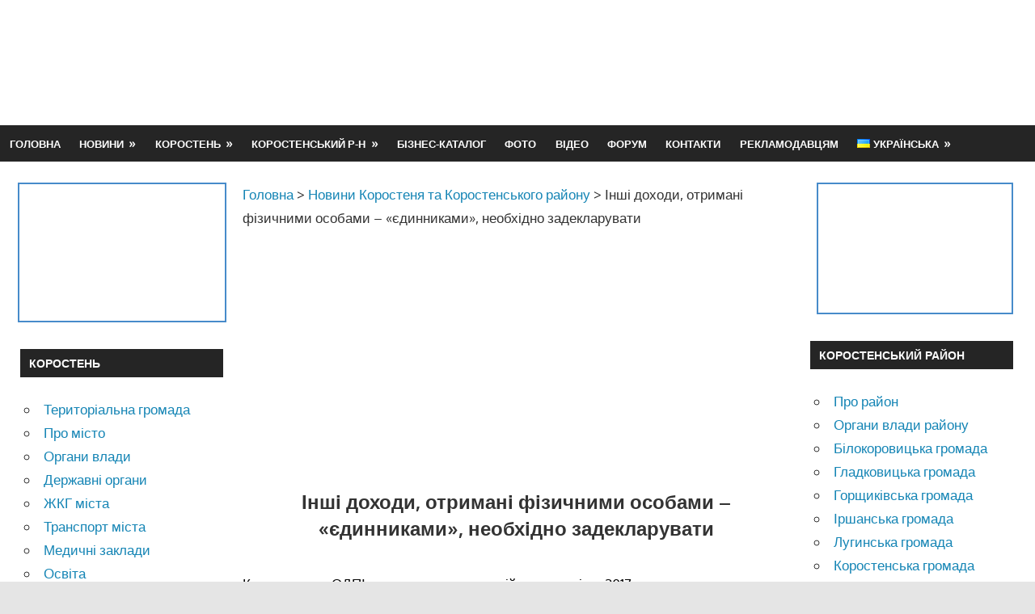

--- FILE ---
content_type: text/html; charset=UTF-8
request_url: https://www.korosten-info.com/novosti-korosten/inshi-doxodi-otrimani-fizichnimi-osobami-yedinnikami-neobxidno-zadeklaruvati
body_size: 12794
content:
<!DOCTYPE html><html lang="uk"><head><meta charset="UTF-8"><meta name="viewport" content="width=device-width, initial-scale=1"><meta name='robots' content='index, follow, max-image-preview:large, max-snippet:-1, max-video-preview:-1' /> <!-- This site is optimized with the Yoast SEO plugin v17.3 - https://yoast.com/wordpress/plugins/seo/ --><link media="all" href="https://www.korosten-info.com/wp-content/cache/autoptimize/css/autoptimize_ae3b22ae47999105a1710c32a8fc6008.css" rel="stylesheet" /><title>Інші доходи, отримані фізичними особами – «єдинниками», необхідно задекларувати | Коростень-Інфо</title><meta name="description" content="Інші доходи, отримані фізичними особами – «єдинниками», необхідно задекларувати | Новини Коростеня та Коростенського району | Корисна довідкова інформація" /><link rel="canonical" href="https://www.korosten-info.com/novosti-korosten/inshi-doxodi-otrimani-fizichnimi-osobami-yedinnikami-neobxidno-zadeklaruvati" /><meta property="og:locale" content="uk_UA" /><meta property="og:type" content="article" /><meta property="og:title" content="Інші доходи, отримані фізичними особами – «єдинниками», необхідно задекларувати | Коростень-Інфо" /><meta property="og:description" content="Інші доходи, отримані фізичними особами – «єдинниками», необхідно задекларувати | Новини Коростеня та Коростенського району | Корисна довідкова інформація" /><meta property="og:url" content="https://www.korosten-info.com/novosti-korosten/inshi-doxodi-otrimani-fizichnimi-osobami-yedinnikami-neobxidno-zadeklaruvati" /><meta property="article:publisher" content="https://www.facebook.com/korosteninfo" /><meta property="article:published_time" content="2017-03-12T08:10:07+00:00" /><meta property="og:image" content="https://www.korosten-info.com/wp-content/uploads/2017/03/1014762721.jpg" /><meta property="og:image:width" content="448" /><meta property="og:image:height" content="254" /> <script type="application/ld+json" class="yoast-schema-graph">{"@context":"https://schema.org","@graph":[{"@type":"Organization","@id":"https://www.korosten-info.com/#organization","name":"\u041a\u043e\u0440\u043e\u0441\u0442\u0435\u043d\u044c-\u0406\u043d\u0444\u043e","url":"https://www.korosten-info.com/","sameAs":["https://www.facebook.com/korosteninfo","https://www.instagram.com/korosteninfo"],"logo":{"@type":"ImageObject","@id":"https://www.korosten-info.com/#logo","inLanguage":"uk","url":"https://www.korosten-info.com/wp-content/uploads/2022/05/cropped-logo-1.png","contentUrl":"https://www.korosten-info.com/wp-content/uploads/2022/05/cropped-logo-1.png","width":273,"height":84,"caption":"\u041a\u043e\u0440\u043e\u0441\u0442\u0435\u043d\u044c-\u0406\u043d\u0444\u043e"},"image":{"@id":"https://www.korosten-info.com/#logo"}},{"@type":"WebSite","@id":"https://www.korosten-info.com/#website","url":"https://www.korosten-info.com/","name":"","description":"","publisher":{"@id":"https://www.korosten-info.com/#organization"},"potentialAction":[{"@type":"SearchAction","target":{"@type":"EntryPoint","urlTemplate":"https://www.korosten-info.com/?s={search_term_string}"},"query-input":"required name=search_term_string"}],"inLanguage":"uk"},{"@type":"ImageObject","@id":"https://www.korosten-info.com/novosti-korosten/inshi-doxodi-otrimani-fizichnimi-osobami-yedinnikami-neobxidno-zadeklaruvati#primaryimage","inLanguage":"uk","url":"https://www.korosten-info.com/wp-content/uploads/2017/03/1014762721.jpg","contentUrl":"https://www.korosten-info.com/wp-content/uploads/2017/03/1014762721.jpg","width":448,"height":254},{"@type":"WebPage","@id":"https://www.korosten-info.com/novosti-korosten/inshi-doxodi-otrimani-fizichnimi-osobami-yedinnikami-neobxidno-zadeklaruvati#webpage","url":"https://www.korosten-info.com/novosti-korosten/inshi-doxodi-otrimani-fizichnimi-osobami-yedinnikami-neobxidno-zadeklaruvati","name":"\u0406\u043d\u0448\u0456 \u0434\u043e\u0445\u043e\u0434\u0438, \u043e\u0442\u0440\u0438\u043c\u0430\u043d\u0456 \u0444\u0456\u0437\u0438\u0447\u043d\u0438\u043c\u0438 \u043e\u0441\u043e\u0431\u0430\u043c\u0438 \u2013 \u00ab\u0454\u0434\u0438\u043d\u043d\u0438\u043a\u0430\u043c\u0438\u00bb, \u043d\u0435\u043e\u0431\u0445\u0456\u0434\u043d\u043e \u0437\u0430\u0434\u0435\u043a\u043b\u0430\u0440\u0443\u0432\u0430\u0442\u0438 | \u041a\u043e\u0440\u043e\u0441\u0442\u0435\u043d\u044c-\u0406\u043d\u0444\u043e","isPartOf":{"@id":"https://www.korosten-info.com/#website"},"primaryImageOfPage":{"@id":"https://www.korosten-info.com/novosti-korosten/inshi-doxodi-otrimani-fizichnimi-osobami-yedinnikami-neobxidno-zadeklaruvati#primaryimage"},"datePublished":"2017-03-12T08:10:07+00:00","dateModified":"2017-03-12T08:10:07+00:00","description":"\u0406\u043d\u0448\u0456 \u0434\u043e\u0445\u043e\u0434\u0438, \u043e\u0442\u0440\u0438\u043c\u0430\u043d\u0456 \u0444\u0456\u0437\u0438\u0447\u043d\u0438\u043c\u0438 \u043e\u0441\u043e\u0431\u0430\u043c\u0438 \u2013 \u00ab\u0454\u0434\u0438\u043d\u043d\u0438\u043a\u0430\u043c\u0438\u00bb, \u043d\u0435\u043e\u0431\u0445\u0456\u0434\u043d\u043e \u0437\u0430\u0434\u0435\u043a\u043b\u0430\u0440\u0443\u0432\u0430\u0442\u0438 | \u041d\u043e\u0432\u0438\u043d\u0438 \u041a\u043e\u0440\u043e\u0441\u0442\u0435\u043d\u044f \u0442\u0430 \u041a\u043e\u0440\u043e\u0441\u0442\u0435\u043d\u0441\u044c\u043a\u043e\u0433\u043e \u0440\u0430\u0439\u043e\u043d\u0443 | \u041a\u043e\u0440\u0438\u0441\u043d\u0430 \u0434\u043e\u0432\u0456\u0434\u043a\u043e\u0432\u0430 \u0456\u043d\u0444\u043e\u0440\u043c\u0430\u0446\u0456\u044f","breadcrumb":{"@id":"https://www.korosten-info.com/novosti-korosten/inshi-doxodi-otrimani-fizichnimi-osobami-yedinnikami-neobxidno-zadeklaruvati#breadcrumb"},"inLanguage":"uk","potentialAction":[{"@type":"ReadAction","target":["https://www.korosten-info.com/novosti-korosten/inshi-doxodi-otrimani-fizichnimi-osobami-yedinnikami-neobxidno-zadeklaruvati"]}]},{"@type":"BreadcrumbList","@id":"https://www.korosten-info.com/novosti-korosten/inshi-doxodi-otrimani-fizichnimi-osobami-yedinnikami-neobxidno-zadeklaruvati#breadcrumb","itemListElement":[{"@type":"ListItem","position":1,"name":"Home","item":"https://www.korosten-info.com/"},{"@type":"ListItem","position":2,"name":"\u041d\u043e\u0432\u0438\u043d\u0438 \u041a\u043e\u0440\u043e\u0441\u0442\u0435\u043d\u044f \u0442\u0430 \u041a\u043e\u0440\u043e\u0441\u0442\u0435\u043d\u0441\u044c\u043a\u043e\u0433\u043e \u0440\u0430\u0439\u043e\u043d\u0443","item":"https://www.korosten-info.com/novosti-korosten"},{"@type":"ListItem","position":3,"name":"\u0406\u043d\u0448\u0456 \u0434\u043e\u0445\u043e\u0434\u0438, \u043e\u0442\u0440\u0438\u043c\u0430\u043d\u0456 \u0444\u0456\u0437\u0438\u0447\u043d\u0438\u043c\u0438 \u043e\u0441\u043e\u0431\u0430\u043c\u0438 \u2013 \u00ab\u0454\u0434\u0438\u043d\u043d\u0438\u043a\u0430\u043c\u0438\u00bb, \u043d\u0435\u043e\u0431\u0445\u0456\u0434\u043d\u043e \u0437\u0430\u0434\u0435\u043a\u043b\u0430\u0440\u0443\u0432\u0430\u0442\u0438"}]},{"@type":"Article","@id":"https://www.korosten-info.com/novosti-korosten/inshi-doxodi-otrimani-fizichnimi-osobami-yedinnikami-neobxidno-zadeklaruvati#article","isPartOf":{"@id":"https://www.korosten-info.com/novosti-korosten/inshi-doxodi-otrimani-fizichnimi-osobami-yedinnikami-neobxidno-zadeklaruvati#webpage"},"author":{"@id":"https://www.korosten-info.com/#/schema/person/59a69e81e0a42dcf97f9dd45deb6a643"},"headline":"\u0406\u043d\u0448\u0456 \u0434\u043e\u0445\u043e\u0434\u0438, \u043e\u0442\u0440\u0438\u043c\u0430\u043d\u0456 \u0444\u0456\u0437\u0438\u0447\u043d\u0438\u043c\u0438 \u043e\u0441\u043e\u0431\u0430\u043c\u0438 \u2013 \u00ab\u0454\u0434\u0438\u043d\u043d\u0438\u043a\u0430\u043c\u0438\u00bb, \u043d\u0435\u043e\u0431\u0445\u0456\u0434\u043d\u043e \u0437\u0430\u0434\u0435\u043a\u043b\u0430\u0440\u0443\u0432\u0430\u0442\u0438","datePublished":"2017-03-12T08:10:07+00:00","dateModified":"2017-03-12T08:10:07+00:00","mainEntityOfPage":{"@id":"https://www.korosten-info.com/novosti-korosten/inshi-doxodi-otrimani-fizichnimi-osobami-yedinnikami-neobxidno-zadeklaruvati#webpage"},"wordCount":0,"commentCount":0,"publisher":{"@id":"https://www.korosten-info.com/#organization"},"image":{"@id":"https://www.korosten-info.com/novosti-korosten/inshi-doxodi-otrimani-fizichnimi-osobami-yedinnikami-neobxidno-zadeklaruvati#primaryimage"},"thumbnailUrl":"https://www.korosten-info.com/wp-content/uploads/2017/03/1014762721.jpg","articleSection":["\u041d\u043e\u0432\u0438\u043d\u0438 \u041a\u043e\u0440\u043e\u0441\u0442\u0435\u043d\u044f \u0442\u0430 \u041a\u043e\u0440\u043e\u0441\u0442\u0435\u043d\u0441\u044c\u043a\u043e\u0433\u043e \u0440\u0430\u0439\u043e\u043d\u0443"],"inLanguage":"uk","potentialAction":[{"@type":"CommentAction","name":"Comment","target":["https://www.korosten-info.com/novosti-korosten/inshi-doxodi-otrimani-fizichnimi-osobami-yedinnikami-neobxidno-zadeklaruvati#respond"]}]},{"@type":"Person","@id":"https://www.korosten-info.com/#/schema/person/59a69e81e0a42dcf97f9dd45deb6a643","name":"\u041d\u0430\u0442\u0430\u043b\u044c\u044f \u041a\u043e\u043b\u0435\u043d\u043e\u0432\u0430","sameAs":["https://korosten-info.com"]}]}</script> <!-- / Yoast SEO plugin. --> <script type='text/javascript' id='iw-no-right-click-js-extra'>/* <![CDATA[ */
var IwNRCargs = {"rightclick":"Y","draganddrop":"Y"};
/* ]]> */</script> <script type='text/javascript' id='to-top-js-extra'>/* <![CDATA[ */
var to_top_options = {"scroll_offset":"500","icon_opacity":"50","style":"genericon-icon","icon_type":"dashicons-arrow-up-alt","icon_color":"#ffffff","icon_bg_color":"#156fbf","icon_size":"32","border_radius":"5","image":"http:\/\/www.korosten-info.com\/wp-content\/plugins\/to-top\/admin\/images\/default.png","image_width":"65","image_alt":"","location":"bottom-right","margin_x":"10","margin_y":"60","show_on_admin":"0","enable_autohide":"0","autohide_time":"2","enable_hide_small_device":"0","small_device_max_width":"640","reset":"0"};
/* ]]> */</script> <!--[if lt IE 9]> <script type='text/javascript' src='https://www.korosten-info.com/wp-content/themes/gambit/assets/js/html5shiv.min.js' id='html5shiv-js'></script> <![endif]--><link rel='icon' href='/wp-content/uploads/2021/05/увеличенный-центр-фавикон-150x150.png' sizes='32x32' /><link rel='icon' href='/wp-content/uploads/2021/05/увеличенный-центр-фавикон.png' sizes='192x192' /><link rel='apple-touch-icon' href='/wp-content/uploads/2021/05/увеличенный-центр-фавикон.png' /><meta name="msapplication-TileImage" content="https://www.korosten-info.com/wp-content/uploads/2021/05/увеличенный-центр-фавикон.png" /> <!-- To Top Custom CSS --> <!-- Google Tag Manager --> <script>(function(w,d,s,l,i){w[l]=w[l]||[];w[l].push({'gtm.start':
new Date().getTime(),event:'gtm.js'});var f=d.getElementsByTagName(s)[0],
j=d.createElement(s),dl=l!='dataLayer'?'&l='+l:'';j.async=true;j.src=
'https://www.googletagmanager.com/gtm.js?id='+i+dl;f.parentNode.insertBefore(j,f);
})(window,document,'script','dataLayer','GTM-57S748C');</script> <!-- End Google Tag Manager --></head><body class="post-template-default single single-post postid-3472 single-format-standard wp-custom-logo wp-embed-responsive content-center date-hidden author-hidden categories-hidden"> <!-- Google Tag Manager (noscript) --> <noscript><iframe src="https://www.googletagmanager.com/ns.html?id=GTM-57S748C"
height="0" width="0" style="display:none;visibility:hidden"></iframe></noscript> <!-- End Google Tag Manager (noscript) --><div id="page" class="hfeed site"> <a class='skip-link screen-reader-text' href='#content'>Skip to content</a><header id="masthead" class="site-header clearfix" role="banner"><div class="header-main container clearfix"><div id="logo" class="site-branding clearfix"> <a href='/' class='custom-logo-link' rel='home'><noscript><img width="273" height="84" src="https://www.korosten-info.com/wp-content/uploads/2021/05/cropped-logo-1.png" class="custom-logo" alt="" /></noscript><img width="273" height="84" src='data:image/svg+xml,%3Csvg%20xmlns=%22http://www.w3.org/2000/svg%22%20viewBox=%220%200%20273%2084%22%3E%3C/svg%3E' data-src="https://www.korosten-info.com/wp-content/uploads/2021/05/cropped-logo-1.png" class="lazyload custom-logo" alt="" /></a><p class="site-title"><a href='/' rel='home'></a></p></div><!-- .site-branding --><div class="header-widgets clearfix"><aside id="block-5" class="header-widget widget_block"><script async src="https://pagead2.googlesyndication.com/pagead/js/adsbygoogle.js?client=ca-pub-7550083203558193"
     crossorigin="anonymous"></script> <!-- К-инфо 728х90 --> <ins class="adsbygoogle"
 style="display:inline-block;width:728px;height:90px"
 data-ad-client="ca-pub-7550083203558193"
 data-ad-slot="1420490700"></ins> <script>(adsbygoogle = window.adsbygoogle || []).push({});</script></aside></div><!-- .header-widgets --></div><!-- .header-main --><div id="main-navigation-wrap" class="primary-navigation-wrap"> <button class="primary-menu-toggle menu-toggle" aria-controls="primary-menu" aria-expanded="false" > <svg class="icon icon-menu" aria-hidden="true" role="img"> <use xlink:href="https://www.korosten-info.com/wp-content/themes/gambit/assets/icons/genericons-neue.svg#menu"></use> </svg><svg class="icon icon-close" aria-hidden="true" role="img"> <use xlink:href="https://www.korosten-info.com/wp-content/themes/gambit/assets/icons/genericons-neue.svg#close"></use> </svg> <span class="menu-toggle-text">Меню</span> </button><div class="primary-navigation"><nav id="site-navigation" class="main-navigation" role="navigation"  aria-label="Primary Menu"><ul id="primary-menu" class="menu"><li id="menu-item-11827" class="menu-item menu-item-type-custom menu-item-object-custom menu-item-11827"><a href='/'>Головна</a></li><li id="menu-item-11828" class="menu-item menu-item-type-custom menu-item-object-custom menu-item-has-children menu-item-11828"><a rel='nofollow' href='#'>Новини</a><ul class="sub-menu"><li id="menu-item-11829" class="menu-item menu-item-type-taxonomy menu-item-object-category current-post-ancestor current-menu-parent current-custom-parent menu-item-11829"><a href='/novosti-korosten'>Новини Коростеня і району</a></li><li id="menu-item-11830" class="menu-item menu-item-type-taxonomy menu-item-object-category menu-item-11830"><a href='/novosti-oblasti-i-ukrainy'>Новини області і України</a></li></ul></li><li id="menu-item-11831" class="menu-item menu-item-type-custom menu-item-object-custom menu-item-has-children menu-item-11831"><a rel='nofollow' href='#'>Коростень</a><ul class="sub-menu"><li id="menu-item-15714" class="menu-item menu-item-type-custom menu-item-object-custom menu-item-15714"><a href='/korostenska-miska-teritorialna-gromada'>Коростенська громада</a></li><li id="menu-item-11832" class="menu-item menu-item-type-taxonomy menu-item-object-category menu-item-11832"><a rel='nofollow' href='/o-gorode-korosten'>Про місто</a></li><li id="menu-item-11833" class="menu-item menu-item-type-taxonomy menu-item-object-category menu-item-11833"><a rel='nofollow' href='/organy-vlasti-korosten'>Органи влади</a></li><li id="menu-item-11834" class="menu-item menu-item-type-taxonomy menu-item-object-category menu-item-11834"><a rel='nofollow' href='/gosudarstvennye-organy-korosten'>Державні органи</a></li><li id="menu-item-11835" class="menu-item menu-item-type-taxonomy menu-item-object-category menu-item-11835"><a rel='nofollow' href='/kommunalnoe-khozyajstvo-korosten'>Житлово-комунальне господарство</a></li><li id="menu-item-11836" class="menu-item menu-item-type-taxonomy menu-item-object-category menu-item-11836"><a rel='nofollow' href='/transport-korosten'>Транспорт міста</a></li><li id="menu-item-11837" class="menu-item menu-item-type-taxonomy menu-item-object-category menu-item-11837"><a rel='nofollow' href='/meditsina-korosten'>Медичні установи</a></li><li id="menu-item-11838" class="menu-item menu-item-type-taxonomy menu-item-object-category menu-item-11838"><a rel='nofollow' href='/obrazovanie'>Освіта</a></li><li id="menu-item-11839" class="menu-item menu-item-type-taxonomy menu-item-object-category menu-item-11839"><a rel='nofollow' href='/torgovlya-korosten'>Торгівля в місті</a></li><li id="menu-item-11840" class="menu-item menu-item-type-taxonomy menu-item-object-category menu-item-11840"><a rel='nofollow' href='/telefonnyj-spravochnik'>Телефонний довідник</a></li><li id="menu-item-11841" class="menu-item menu-item-type-post_type menu-item-object-page menu-item-11841"><a rel='nofollow' href='/pochtovye-otdeleniya'>Поштові відділення Укрпошти</a></li><li id="menu-item-11842" class="menu-item menu-item-type-post_type menu-item-object-page menu-item-11842"><a rel='nofollow' href='/karty-goroda'>Карта Коростеня</a></li><li id="menu-item-11843" class="menu-item menu-item-type-taxonomy menu-item-object-category menu-item-11843"><a rel='nofollow' href='/kultura-i-sport-korosten'>Культура і спорт</a></li><li id="menu-item-11844" class="menu-item menu-item-type-taxonomy menu-item-object-category menu-item-11844"><a rel='nofollow' href='/ulitsy-i-rajony-goroda-korosten'>Вулиці і райони міста</a></li><li id="menu-item-11845" class="menu-item menu-item-type-taxonomy menu-item-object-category menu-item-11845"><a rel='nofollow' href='/fondy-i-sotsial-sluzhby'>Фонди, соціальні служби</a></li><li id="menu-item-11846" class="menu-item menu-item-type-post_type menu-item-object-page menu-item-11846"><a rel='nofollow' href='/smi-goroda'>Засоби масової інформації</a></li><li id="menu-item-11847" class="menu-item menu-item-type-post_type menu-item-object-page menu-item-11847"><a rel='nofollow' href='/obshchestvennye-organizats'>Громадські організації</a></li></ul></li><li id="menu-item-11848" class="menu-item menu-item-type-custom menu-item-object-custom menu-item-has-children menu-item-11848"><a rel='nofollow' href='#'>Коростенський р-н</a><ul class="sub-menu"><li id="menu-item-11849" class="menu-item menu-item-type-taxonomy menu-item-object-category menu-item-11849"><a rel='nofollow' href='/o-rajone'>Про район</a></li><li id="menu-item-11850" class="menu-item menu-item-type-taxonomy menu-item-object-category menu-item-11850"><a rel='nofollow' href='/organy-vlasti-korostenskogo-rajona'>Органи влади</a></li><li id="menu-item-11851" class="menu-item menu-item-type-taxonomy menu-item-object-category menu-item-11851"><a rel='nofollow' href='/telefonnyj-spravochnik-korostenskiyj-rajon'>Телефонний довідник</a></li><li id="menu-item-11852" class="menu-item menu-item-type-post_type menu-item-object-page menu-item-11852"><a rel='nofollow' href='/predpriyatiya'>Підприємства району</a></li><li id="menu-item-11853" class="menu-item menu-item-type-taxonomy menu-item-object-category menu-item-11853"><a rel='nofollow' href='/medicina-korostenskij-rajon'>Медичні заклади</a></li><li id="menu-item-11854" class="menu-item menu-item-type-taxonomy menu-item-object-category menu-item-11854"><a rel='nofollow' href='/obrazovanie-rajon'>Освіта</a></li><li id="menu-item-11855" class="menu-item menu-item-type-taxonomy menu-item-object-category menu-item-11855"><a rel='nofollow' href='/kultura-i-sport-korostenskij-rajon'>Культура і спорт</a></li><li id="menu-item-11856" class="menu-item menu-item-type-post_type menu-item-object-page menu-item-11856"><a rel='nofollow' href='/transport-rajona'>Транспорт району</a></li><li id="menu-item-11857" class="menu-item menu-item-type-post_type menu-item-object-page menu-item-11857"><a rel='nofollow' href='/pochtovye-indeksy-korostenskiy-rajon'>Поштові індекси сіл</a></li><li id="menu-item-11858" class="menu-item menu-item-type-post_type menu-item-object-page menu-item-11858"><a rel='nofollow' href='/karty-rajona'>Карты  району</a></li><li id="menu-item-11859" class="menu-item menu-item-type-taxonomy menu-item-object-category menu-item-11859"><a rel='nofollow' href='/o-rajone/sela-korostenskogo-rajona'>Села району</a></li><li id="menu-item-16009" class="menu-item menu-item-type-taxonomy menu-item-object-category menu-item-16009"><a href='/o-rajone/bilokorovicka-gromada-korostenskogo-rajonu'>Білокоровицька громада</a></li><li id="menu-item-16010" class="menu-item menu-item-type-taxonomy menu-item-object-category menu-item-16010"><a href='/o-rajone/gladkovicka-gromada-korostenskogo-rajonu'>Гладковицька громада</a></li><li id="menu-item-16011" class="menu-item menu-item-type-taxonomy menu-item-object-category menu-item-16011"><a href='/o-rajone/gorshhikivska-gromada-korostenskogo-rajonu'>Горщиківська громада</a></li><li id="menu-item-16012" class="menu-item menu-item-type-taxonomy menu-item-object-category menu-item-16012"><a href='/o-rajone/irshanska-gromada-korostenskogo-rajonu'>Іршанська громада</a></li><li id="menu-item-16013" class="menu-item menu-item-type-taxonomy menu-item-object-category menu-item-16013"><a href='/korostenska-miska-teritorialna-gromada'>Коростенська громада</a></li><li id="menu-item-16014" class="menu-item menu-item-type-taxonomy menu-item-object-category menu-item-16014"><a href='/o-rajone/luginska-gromada-korostenskogo-rajonu'>Лугинська громада</a></li><li id="menu-item-16015" class="menu-item menu-item-type-taxonomy menu-item-object-category menu-item-16015"><a href='/o-rajone/malinska-miska-teritorialna-gromada'>Малинська громада</a></li><li id="menu-item-16016" class="menu-item menu-item-type-taxonomy menu-item-object-category menu-item-16016"><a href='/o-rajone/narodicka-gromada-korostenskogo-rajonu'>Народицька громада</a></li><li id="menu-item-16017" class="menu-item menu-item-type-taxonomy menu-item-object-category menu-item-16017"><a href='/o-rajone/ovrucka-miska-teritorialna-gromada'>Овруцька громада</a></li><li id="menu-item-16018" class="menu-item menu-item-type-taxonomy menu-item-object-category menu-item-16018"><a href='/o-rajone/olevska-miska-teritorialna-gromada'>Олевська громада</a></li><li id="menu-item-16019" class="menu-item menu-item-type-taxonomy menu-item-object-category menu-item-16019"><a href='/o-rajone/slovechanska-gromada-korostenskogo-rajony'>Словечанська громада</a></li><li id="menu-item-16020" class="menu-item menu-item-type-taxonomy menu-item-object-category menu-item-16020"><a href='/o-rajone/ushomirska-gromada-korostenskogo-rajonu'>Ушомирська громада</a></li><li id="menu-item-16021" class="menu-item menu-item-type-taxonomy menu-item-object-category menu-item-16021"><a href='/o-rajone/chopovicka-gromada'>Чоповицька громада</a></li><li id="menu-item-16225" class="menu-item menu-item-type-post_type menu-item-object-page menu-item-16225"><a href='/sluzhba-u-spravax-ditej-korostenskogo-rajonu'>Служба у справах дітей району</a></li><li id="menu-item-16229" class="menu-item menu-item-type-post_type menu-item-object-page menu-item-16229"><a href='/zasobi-masovoi-informacii-korostenskogo-rajonu'>ЗМІ Коростенського району</a></li></ul></li><li id="menu-item-11860" class="menu-item menu-item-type-taxonomy menu-item-object-category menu-item-11860"><a href='/biznes-katalog'>Бізнес-каталог</a></li><li id="menu-item-11864" class="menu-item menu-item-type-taxonomy menu-item-object-category menu-item-11864"><a href='/foto'>Фото</a></li><li id="menu-item-11865" class="menu-item menu-item-type-post_type menu-item-object-page menu-item-11865"><a href='/video'>Відео</a></li><li id="menu-item-11866" class="menu-item menu-item-type-post_type menu-item-object-page menu-item-11866"><a href='/forum'>Форум</a></li><li id="menu-item-11867" class="menu-item menu-item-type-post_type menu-item-object-page menu-item-11867"><a rel='nofollow' href='/kontakty'>Контакти</a></li><li id="menu-item-11868" class="menu-item menu-item-type-post_type menu-item-object-page menu-item-11868"><a rel='nofollow' href='/reklamodatelyam'>Рекламодавцям</a></li><li id="menu-item-16359" class="pll-parent-menu-item menu-item menu-item-type-custom menu-item-object-custom current-menu-parent menu-item-has-children menu-item-16359"><a href='#pll_switcher'><img src="[data-uri]" alt="Українська" width="16" height="11" style="width: 16px; height: 11px;" /><span style="margin-left:0.3em;">Українська</span></a><ul class="sub-menu"><li id="menu-item-16359-uk" class="lang-item lang-item-404 lang-item-uk current-lang lang-item-first menu-item menu-item-type-custom menu-item-object-custom menu-item-16359-uk"><a hreflang='uk' lang='uk' title='Вы здесь.' class='rrl current_page_item'><img src="[data-uri]" alt="Українська" width="16" height="11" style="width: 16px; height: 11px;" /><span style="margin-left:0.3em;">Українська</span></a></li><li id="menu-item-16359-en" class="lang-item lang-item-408 lang-item-en no-translation menu-item menu-item-type-custom menu-item-object-custom menu-item-16359-en"><a href='/en/' hreflang='en-GB' lang='en-GB'><img src="[data-uri]" alt="English" width="16" height="11" style="width: 16px; height: 11px;" /><span style="margin-left:0.3em;">English</span></a></li></ul></li></ul></nav><!-- #site-navigation --></div><!-- .primary-navigation --></div></header><!-- #masthead --><div id="content-wrap" class="site-content-wrap clearfix"><div id="content" class="site-content container clearfix"><section id="primary" class="content-area"><main id="main" class="site-main" role="main"><div class="breadcrumbs" typeof="BreadcrumbList" vocab="https://schema.org/"> <!-- Breadcrumb NavXT 6.6.0 --> <span property="itemListElement" typeof="ListItem"><a property='item' typeof='WebPage' title='Перейти к .' href='/' class='home'><span property="name">Головна</span></a><meta property="position" content="1"></span> &gt; <span property="itemListElement" typeof="ListItem"><a property='item' typeof='WebPage' title='Перейти к архиву рубрики Новини Коростеня та Коростенського району.' href='/novosti-korosten' class='taxonomy category'><span property="name">Новини Коростеня та Коростенського району</span></a><meta property="position" content="2"></span> &gt; <span property="itemListElement" typeof="ListItem"><span property="name" class="post post-post current-item">Інші доходи, отримані фізичними особами – «єдинниками», необхідно задекларувати</span><meta property="url" content="https://www.korosten-info.com/novosti-korosten/inshi-doxodi-otrimani-fizichnimi-osobami-yedinnikami-neobxidno-zadeklaruvati"><meta property="position" content="3"></span></div><article id="post-3472" class="post-3472 post type-post status-publish format-standard has-post-thumbnail hentry category-novosti-korosten"><p style="text-align: center;"><noscript><img width="448" height="254" src="https://www.korosten-info.com/wp-content/uploads/2017/03/1014762721.jpg" class="attachment-post-thumbnail size-post-thumbnail wp-post-image" alt="" /></noscript><img width="448" height="254" src='data:image/svg+xml,%3Csvg%20xmlns=%22http://www.w3.org/2000/svg%22%20viewBox=%220%200%20448%20254%22%3E%3C/svg%3E' data-src="https://www.korosten-info.com/wp-content/uploads/2017/03/1014762721.jpg" class="lazyload attachment-post-thumbnail size-post-thumbnail wp-post-image" alt="" /><header class="entry-header"><h1>Інші доходи, отримані фізичними особами – «єдинниками», необхідно задекларувати</h1></header><!-- .entry-header --><div class="entry-content clearfix"><div class="wprt-container"><p>Коростенська ОДПІ нагадує, що деклараційна кампанія – 2017 триває.</p><p>Фізичні особи – підприємці, які протягом 2016 року отримали дохід від підприємницької діяльності на спрощеній системі оподаткування та інші доходи з джерел їх походження з України та/або іноземні доходи як громадяни (наприклад, дохід від надання майна у лізинг, оренду (суборенду), житловий найм (піднайм); інвестиційний прибуток; дохід від успадкованого чи отриманого у дарунок майна і т.д.), повинні задекларувати такі доходи у річній податковій декларації про майновий стан і доходи (далі – Декларація).</p><p>При цьому у рядку 8 «Категорія платника» Декларації зазначеним фізичним особам необхідно проставити позначку «Х» у клітинці «громадянин».</p><p>Граничний термін подання Декларації для таких осіб – 3 травня 2017 року, а термін сплати податку на доходи фізичних осіб та військового збору – до 1 серпня року, що настає за звітним, тобто останній день сплати за наслідками 2016 року – 31 липня 2017 року.</p><div style="clear:both; margin-top:1em; margin-bottom:1em;"><a href='/novosti-korosten/diti-z-rodin-zaxisnikiv-korostenskogo-rajonu-virushili-na-vidpochinok-do-zakarpattya' target='_self' rel='dofollow' class='ub414e87b23c1cd42075ba854dc96aed7'><!-- INLINE RELATED POSTS 1/2 //--><div class="centered-text-area"><div class="centered-text" style="float: left;"><div class="ub414e87b23c1cd42075ba854dc96aed7-content"><span class="ctaText">Читайте також: </span>&nbsp; <span class="postTitle">Діти з родин Захисників Коростенського району вирушили на відпочинок до Закарпаття</span></div></div></div><div class="ctaButton"></div></a></div><p>Звертаємо увагу, якщо останній день строку подання податкової декларації припадає на вихідний або святковий день, то останнім днем строку вважається операційний (банківський) день, що настає за вихідним або святковим днем (пункт 49.20 статті 49 Податкового кодексу України).</p><p>Перенесення останнього дня сплати податкового зобов’язання, якщо останній день сплати припадає на вихідний або святковий день, чинним законодавством не передбачено.</p><p style="text-align: right;"><strong>Сектор організації роботи Коростенської ОДПІ</strong></p></div><div style="text-align: center; border: 1px solid #ddd; margin-bottom: 20px;"> <ins class="adsbygoogle"
 style="display:block; text-align:center;"
 data-ad-layout="in-article"
 data-ad-format="fluid"
 data-ad-client="ca-pub-7550083203558193"
 data-ad-slot="9904820730"> </ins> <!-- Коростень-Инфо в конце страницы адаптив --></div></div><!-- .entry-content --><footer class="entry-footer"></footer><!-- .entry-footer --></article><div id="comments" class="comments-area"><div id="respond" class="comment-respond"><h3 id="reply-title" class="comment-reply-title"><span>Залишити коментар</span> <small><a rel='nofollow' id='cancel-comment-reply-link' href='/novosti-korosten/inshi-doxodi-otrimani-fizichnimi-osobami-yedinnikami-neobxidno-zadeklaruvati#respond' style='display:none;'>Скасувати відповідь</a></small></h3><form action="https://www.korosten-info.com/wp-comments-post.php" method="post" id="commentform" class="comment-form" novalidate><p class="comment-notes"><span id="email-notes">Ваша e-mail адреса не оприлюднюватиметься.</span></p><p class="comment-form-comment"><label for="comment">Коментар</label><textarea id="comment" name="comment" cols="45" rows="8" maxlength="65525" required="required"></textarea></p><p class="comment-form-author"><label for="author">Ім'я</label> <input id="author" name="author" type="text" value="" size="30" maxlength="245" /></p><p class="comment-form-email"><label for="email">Email</label> <input id="email" name="email" type="email" value="" size="30" maxlength="100" aria-describedby="email-notes" /></p><p class="comment-form-cookies-consent"><input id="wp-comment-cookies-consent" name="wp-comment-cookies-consent" type="checkbox" value="yes" /> <label for="wp-comment-cookies-consent">Зберегти моє ім'я, e-mail, та адресу сайту в цьому браузері для моїх подальших коментарів.</label></p><p class="form-submit"><input name="submit" type="submit" id="submit" class="submit" value="Опублікувати коментар" /> <input type='hidden' name='comment_post_ID' value='3472' id='comment_post_ID' /> <input type='hidden' name='comment_parent' id='comment_parent' value='0' /></p><p style="display: none;"><input type="hidden" id="akismet_comment_nonce" name="akismet_comment_nonce" value="4c92762930" /></p><p style="display: none !important;"><label>&#916;<textarea name="ak_hp_textarea" cols="45" rows="8" maxlength="100"></textarea></label><input type="hidden" id="ak_js" name="ak_js" value="192"/><script>document.getElementById( "ak_js" ).setAttribute( "value", ( new Date() ).getTime() );</script></p></form></div><!-- #respond --></div><!-- #comments --></main><!-- #main --></section><!-- #primary --><section id="secondary" class="main-sidebar widget-area clearfix" role="complementary"><aside id="block-8" class="widget widget_block clearfix"><div style="margin-left: -8px; text-align: center;"> <a rel='nofollow noopener' href='https://korosten-services.tilda.ws/' target='_blank'> <noscript><img style="border: 2px solid #478bca; margin-left: 5px;" src="/wp-content/uploads/2023/12/Screenshot_2-1.jpg" alt=""></noscript><img class="lazyload" style="border: 2px solid #478bca; margin-left: 5px;" src='data:image/svg+xml,%3Csvg%20xmlns=%22http://www.w3.org/2000/svg%22%20viewBox=%220%200%20210%20140%22%3E%3C/svg%3E' data-src="/wp-content/uploads/2023/12/Screenshot_2-1.jpg" alt=""></a></div></aside><aside id="nav_menu-4" class="widget widget_nav_menu clearfix"><div class="widget-header"><p class="widget-title">Коростень</p></div><div class="menu-korosten-container"><ul id="menu-korosten" class="menu"><li id="menu-item-15715" class="menu-item menu-item-type-custom menu-item-object-custom menu-item-15715"><a href='/korostenska-miska-teritorialna-gromada'>Територіальна громада</a></li><li id="menu-item-8780" class="menu-item menu-item-type-taxonomy menu-item-object-category menu-item-8780"><a href='/o-gorode-korosten'>Про місто</a></li><li id="menu-item-8779" class="menu-item menu-item-type-taxonomy menu-item-object-category menu-item-8779"><a href='/organy-vlasti-korosten'>Органи влади</a></li><li id="menu-item-8778" class="menu-item menu-item-type-taxonomy menu-item-object-category menu-item-8778"><a href='/gosudarstvennye-organy-korosten'>Державні органи</a></li><li id="menu-item-8776" class="menu-item menu-item-type-taxonomy menu-item-object-category menu-item-8776"><a href='/kommunalnoe-khozyajstvo-korosten'>ЖКГ міста</a></li><li id="menu-item-8775" class="menu-item menu-item-type-taxonomy menu-item-object-category menu-item-8775"><a href='/transport-korosten'>Транспорт міста</a></li><li id="menu-item-8774" class="menu-item menu-item-type-taxonomy menu-item-object-category menu-item-8774"><a href='/meditsina-korosten'>Медичні заклади</a></li><li id="menu-item-8772" class="menu-item menu-item-type-taxonomy menu-item-object-category menu-item-8772"><a href='/obrazovanie'>Освіта</a></li><li id="menu-item-8765" class="menu-item menu-item-type-taxonomy menu-item-object-category menu-item-8765"><a href='/fondy-i-sotsial-sluzhby'>Фонди, соціальні служби</a></li><li id="menu-item-8771" class="menu-item menu-item-type-taxonomy menu-item-object-category menu-item-8771"><a href='/torgovlya-korosten'>Торгівля в місті</a></li><li id="menu-item-8770" class="menu-item menu-item-type-taxonomy menu-item-object-category menu-item-8770"><a href='/telefonnyj-spravochnik'>Телефонний довідник</a></li><li id="menu-item-1363" class="menu-item menu-item-type-post_type menu-item-object-page menu-item-1363"><a href='/pochtovye-otdeleniya'>Почтові відділення</a></li><li id="menu-item-1367" class="menu-item menu-item-type-post_type menu-item-object-page menu-item-1367"><a href='/karty-goroda'>Карта Коростеня</a></li><li id="menu-item-8769" class="menu-item menu-item-type-taxonomy menu-item-object-category menu-item-8769"><a href='/kultura-i-sport-korosten'>Культура і спорт</a></li><li id="menu-item-8767" class="menu-item menu-item-type-taxonomy menu-item-object-category menu-item-8767"><a href='/ulitsy-i-rajony-goroda-korosten'>Вулиці и райони міста</a></li><li id="menu-item-1462" class="menu-item menu-item-type-post_type menu-item-object-page menu-item-1462"><a href='/smi-goroda'>Засоби масової інформації</a></li><li id="menu-item-1463" class="menu-item menu-item-type-post_type menu-item-object-page menu-item-1463"><a href='/obshchestvennye-organizats'>Громадські організації</a></li></ul></div></aside><aside id="custom_html-14" class="widget_text widget widget_custom_html clearfix"><div class="widget-header"><p class="widget-title">Рекомендуємо</p></div><div class="textwidget custom-html-widget"><div style="margin-left: 10px; font-weight: bold; text-align:center; "> <a target='_blank' href='/o-gorode-korosten/kursy-valyut' rel='noopener'> Курс валюти у  Коростені <noscript><img alt="Курс валют коростень" src="/images/kurs-valut.jpg"></noscript><img class="lazyload" alt="Курс валют коростень" src='data:image/svg+xml,%3Csvg%20xmlns=%22http://www.w3.org/2000/svg%22%20viewBox=%220%200%20210%20140%22%3E%3C/svg%3E' data-src="/images/kurs-valut.jpg"></a></div></div></aside></section><!-- #secondary --><section id="secondary" class="small-sidebar widget-area clearfix" role="complementary"><aside id="custom_html-2" class="widget_text widget widget_custom_html clearfix"><div class="textwidget custom-html-widget"><div style="margin-left: 0px; text-align: center;"> <noscript><img style="border: 2px solid #478bca; margin-left: 8px;" src="/wp-content/uploads/2023/07/12.jpg" alt=""></noscript><img class="lazyload" style="border: 2px solid #478bca; margin-left: 8px;" src='data:image/svg+xml,%3Csvg%20xmlns=%22http://www.w3.org/2000/svg%22%20viewBox=%220%200%20210%20140%22%3E%3C/svg%3E' data-src="/wp-content/uploads/2023/07/12.jpg" alt=""></div></div></aside><aside id="nav_menu-5" class="widget widget_nav_menu clearfix"><div class="widget-header"><p class="widget-title">Коростенський район</p></div><div class="menu-korostenskij-rajon-container"><ul id="menu-korostenskij-rajon" class="menu"><li id="menu-item-8755" class="menu-item menu-item-type-taxonomy menu-item-object-category menu-item-8755"><a href='/o-rajone'>Про  район</a></li><li id="menu-item-8754" class="menu-item menu-item-type-taxonomy menu-item-object-category menu-item-8754"><a href='/organy-vlasti-korostenskogo-rajona'>Органи влади району</a></li><li id="menu-item-15999" class="menu-item menu-item-type-taxonomy menu-item-object-category menu-item-15999"><a href='/o-rajone/bilokorovicka-gromada-korostenskogo-rajonu'>Білокоровицька громада</a></li><li id="menu-item-16000" class="menu-item menu-item-type-taxonomy menu-item-object-category menu-item-16000"><a href='/o-rajone/gladkovicka-gromada-korostenskogo-rajonu'>Гладковицька громада</a></li><li id="menu-item-16001" class="menu-item menu-item-type-taxonomy menu-item-object-category menu-item-16001"><a href='/o-rajone/gorshhikivska-gromada-korostenskogo-rajonu'>Горщиківська громада</a></li><li id="menu-item-16002" class="menu-item menu-item-type-taxonomy menu-item-object-category menu-item-16002"><a href='/o-rajone/irshanska-gromada-korostenskogo-rajonu'>Іршанська громада</a></li><li id="menu-item-16004" class="menu-item menu-item-type-taxonomy menu-item-object-category menu-item-16004"><a href='/o-rajone/luginska-gromada-korostenskogo-rajonu'>Лугинська громада</a></li><li id="menu-item-16003" class="menu-item menu-item-type-taxonomy menu-item-object-category menu-item-16003"><a href='/korostenska-miska-teritorialna-gromada'>Коростенська громада</a></li><li id="menu-item-16005" class="menu-item menu-item-type-taxonomy menu-item-object-category menu-item-16005"><a href='/o-rajone/malinska-miska-teritorialna-gromada'>Малинська громада</a></li><li id="menu-item-16006" class="menu-item menu-item-type-taxonomy menu-item-object-category menu-item-16006"><a href='/o-rajone/narodicka-gromada-korostenskogo-rajonu'>Народицька громада</a></li><li id="menu-item-16007" class="menu-item menu-item-type-taxonomy menu-item-object-category menu-item-16007"><a href='/o-rajone/ovrucka-miska-teritorialna-gromada'>Овруцька  громада</a></li><li id="menu-item-16008" class="menu-item menu-item-type-taxonomy menu-item-object-category menu-item-16008"><a href='/o-rajone/olevska-miska-teritorialna-gromada'>Олевська  громада</a></li><li id="menu-item-16022" class="menu-item menu-item-type-taxonomy menu-item-object-category menu-item-16022"><a href='/o-rajone/slovechanska-gromada-korostenskogo-rajony'>Словечанська громада</a></li><li id="menu-item-16023" class="menu-item menu-item-type-taxonomy menu-item-object-category menu-item-16023"><a href='/o-rajone/ushomirska-gromada-korostenskogo-rajonu'>Ушомирська громада</a></li><li id="menu-item-16024" class="menu-item menu-item-type-taxonomy menu-item-object-category menu-item-16024"><a href='/o-rajone/chopovicka-gromada'>Чоповицька громада</a></li><li id="menu-item-8753" class="menu-item menu-item-type-taxonomy menu-item-object-category menu-item-8753"><a href='/telefonnyj-spravochnik-korostenskiyj-rajon'>Телефонний довідник району</a></li><li id="menu-item-1517" class="menu-item menu-item-type-post_type menu-item-object-page menu-item-1517"><a href='/predpriyatiya'>Підприємства району</a></li><li id="menu-item-8751" class="menu-item menu-item-type-taxonomy menu-item-object-category menu-item-8751"><a href='/medicina-korostenskij-rajon'>Медицина району</a></li><li id="menu-item-8750" class="menu-item menu-item-type-taxonomy menu-item-object-category menu-item-8750"><a href='/obrazovanie-rajon'>Освіта в  районі</a></li><li id="menu-item-8749" class="menu-item menu-item-type-taxonomy menu-item-object-category menu-item-8749"><a href='/kultura-i-sport-korostenskij-rajon'>Культура и спорт  району</a></li><li id="menu-item-16224" class="menu-item menu-item-type-post_type menu-item-object-page menu-item-16224"><a href='/sluzhba-u-spravax-ditej-korostenskogo-rajonu'>Служба у справах дітей району</a></li><li id="menu-item-1550" class="menu-item menu-item-type-post_type menu-item-object-page menu-item-1550"><a href='/transport-rajona'>Транспорт  району</a></li><li id="menu-item-1558" class="menu-item menu-item-type-post_type menu-item-object-page menu-item-1558"><a href='/pochtovye-indeksy-korostenskiy-rajon'>Поштові індекси сіл району</a></li><li id="menu-item-1559" class="menu-item menu-item-type-post_type menu-item-object-page menu-item-1559"><a href='/karty-rajona'>Карти Коростенського району</a></li><li id="menu-item-8748" class="menu-item menu-item-type-taxonomy menu-item-object-category menu-item-8748"><a href='/o-rajone/sela-korostenskogo-rajona'>Села Коростенського району</a></li><li id="menu-item-16228" class="menu-item menu-item-type-post_type menu-item-object-page menu-item-16228"><a href='/zasobi-masovoi-informacii-korostenskogo-rajonu'>ЗМІ Коростенського району</a></li></ul></div></aside><aside id="search-2" class="widget widget_search clearfix"><form role="search" method="get" class="search-form" action="https://www.korosten-info.com/"> <label> <span class="screen-reader-text">Search for:</span> <input type="search" class="search-field"
 placeholder="Search &hellip;"
 value="" name="s"
 title="Search for:" /> </label> <button type="submit" class="search-submit"> <svg class="icon icon-search" aria-hidden="true" role="img"> <use xlink:href="https://www.korosten-info.com/wp-content/themes/gambit/assets/icons/genericons-neue.svg#search"></use> </svg> <span class="screen-reader-text">Search</span> </button></form></aside><aside id="custom_html-18" class="widget_text widget widget_custom_html clearfix"><div class="widget-header"><p class="widget-title">Корисне</p></div><div class="textwidget custom-html-widget"><div style="margin-left: 10px; font-weight: bold; text-align: center;"> <a target='_blank' rel='nofollow noopener' href='/o-gorode-korosten/pogoda-v-g-korosten'> Погода в Коростені <noscript><img alt="Погода в Коростене" src="/images/pogoda.jpg"></noscript><img class="lazyload" alt="Погода в Коростене" src='data:image/svg+xml,%3Csvg%20xmlns=%22http://www.w3.org/2000/svg%22%20viewBox=%220%200%20210%20140%22%3E%3C/svg%3E' data-src="/images/pogoda.jpg"></a></div><hr><div style="margin-left: 10px; font-weight: bold;
text-align: center;"> <!-- модуль справа --> <ins class="adsbygoogle"
 style="display:inline-block;width:160px;height:600px"
 data-ad-client="ca-pub-7550083203558193"
 data-ad-slot="7463336214"></ins></div></div></aside></section><!-- #secondary --></div><!-- #content --></div><!-- #content-wrap --><div id="footer" class="site-footer-wrap"><footer id="colophon" class="site-footer container clearfix" role="contentinfo"><div id="footer-text" class="site-info"> <span style="margin-left:10px;"> "Інтернет-портал «Коростень-інфо». </span> <span style="margin-left:10px;"> Всі права захищені. </span> <span style="margin-left:10px;"> При будь-якому використанні матеріалів посилання (для інтернет-проектів - гіперпосилання) на www.korosten-info.com є обов'язковим.</span> <span style="margin-left:10px;"> Адміністрація Інтернет-порталу «Коростень-інфо» може не поділяти точку зору авторів і не несе відповідальності за зміст опублікованих матеріалів. </span> <span style="margin-left:10px;"> Матеріали, позначені знаком  ®("Реклама"),  публікуються на правах реклами". </span> <span style="margin-left:10px;"> <a href='/karta-sajta' rel='nofollow'> Карта сайту</a></span></div><!-- .site-info --></footer><!-- #colophon --></div></div><!-- #page --> <span aria-hidden="true" id="to_top_scrollup" class="genericon genericon-next genericon-rotate-270"><span class="screen-reader-text">Scroll Up</span></span><noscript><style>.lazyload{display:none;}</style></noscript><script data-noptimize="1">window.lazySizesConfig=window.lazySizesConfig||{};window.lazySizesConfig.loadMode=1;</script><script async data-noptimize="1" src='https://www.korosten-info.com/wp-content/plugins/autoptimize/classes/external/js/lazysizes.min.js?ao_version=2.9.2'></script><script type='text/javascript' id='pt-cv-content-views-script-js-extra'>/* <![CDATA[ */
var PT_CV_PUBLIC = {"_prefix":"pt-cv-","page_to_show":"5","_nonce":"fa3a23a79c","is_admin":"","is_mobile":"","ajaxurl":"https:\/\/www.korosten-info.com\/wp-admin\/admin-ajax.php","lang":"uk","loading_image_src":"data:image\/gif;base64,R0lGODlhDwAPALMPAMrKygwMDJOTkz09PZWVla+vr3p6euTk5M7OzuXl5TMzMwAAAJmZmWZmZszMzP\/\/\/yH\/[base64]\/wyVlamTi3nSdgwFNdhEJgTJoNyoB9ISYoQmdjiZPcj7EYCAeCF1gEDo4Dz2eIAAAh+QQFCgAPACwCAAAADQANAAAEM\/DJBxiYeLKdX3IJZT1FU0iIg2RNKx3OkZVnZ98ToRD4MyiDnkAh6BkNC0MvsAj0kMpHBAAh+QQFCgAPACwGAAAACQAPAAAEMDC59KpFDll73HkAA2wVY5KgiK5b0RRoI6MuzG6EQqCDMlSGheEhUAgqgUUAFRySIgAh+QQFCgAPACwCAAIADQANAAAEM\/DJKZNLND\/[base64]"};
var PT_CV_PAGINATION = {"first":"\u00ab","prev":"\u2039","next":"\u203a","last":"\u00bb","goto_first":"Go to first page","goto_prev":"Go to previous page","goto_next":"Go to next page","goto_last":"Go to last page","current_page":"Current page is","goto_page":"Go to page"};
/* ]]> */</script> <script type='text/javascript' id='gambit-navigation-js-extra'>/* <![CDATA[ */
var gambitScreenReaderText = {"expand":"Expand child menu","collapse":"Collapse child menu","icon":"<svg class=\"icon icon-expand\" aria-hidden=\"true\" role=\"img\"> <use xlink:href=\"https:\/\/www.korosten-info.com\/wp-content\/themes\/gambit\/assets\/icons\/genericons-neue.svg#expand\"><\/use> <\/svg>"};
/* ]]> */</script> <script type='text/javascript' id='q2w3_fixed_widget-js-extra'>/* <![CDATA[ */
var q2w3_sidebar_options = [{"sidebar":"sidebar-small","margin_top":20,"margin_bottom":40,"stop_id":"","screen_max_width":0,"screen_max_height":0,"width_inherit":false,"refresh_interval":1500,"window_load_hook":false,"disable_mo_api":false,"widgets":["custom_html-18"]}];
/* ]]> */</script> <script type='text/javascript' id='mystickysidebar-js-extra'>/* <![CDATA[ */
var mystickyside_name = {"mystickyside_string":"#secondary","mystickyside_content_string":"","mystickyside_margin_top_string":"20","mystickyside_margin_bot_string":"20","mystickyside_update_sidebar_height_string":"false","mystickyside_min_width_string":"1024","device_desktop":"1","device_mobile":"1"};
/* ]]> */</script> <script type='text/javascript'>(function() {
				var expirationDate = new Date();
				expirationDate.setTime( expirationDate.getTime() + 31536000 * 1000 );
				document.cookie = "pll_language=uk; expires=" + expirationDate.toUTCString() + "; path=/; secure; SameSite=Lax";
			}());</script> <script defer src="https://www.korosten-info.com/wp-content/cache/autoptimize/js/autoptimize_76d32bcf634c8c9cc6232ee7047547bf.js"></script></body> <script async src="https://pagead2.googlesyndication.com/pagead/js/adsbygoogle.js"></script> <script async src="https://pagead2.googlesyndication.com/pagead/js/adsbygoogle.js"></script> <script>(adsbygoogle = window.adsbygoogle || []).push({});</script> <script>(adsbygoogle = window.adsbygoogle || []).push({});</script> </html>

--- FILE ---
content_type: text/html; charset=utf-8
request_url: https://www.google.com/recaptcha/api2/aframe
body_size: 267
content:
<!DOCTYPE HTML><html><head><meta http-equiv="content-type" content="text/html; charset=UTF-8"></head><body><script nonce="hGLBq1cqRbleq0HHpGuBLQ">/** Anti-fraud and anti-abuse applications only. See google.com/recaptcha */ try{var clients={'sodar':'https://pagead2.googlesyndication.com/pagead/sodar?'};window.addEventListener("message",function(a){try{if(a.source===window.parent){var b=JSON.parse(a.data);var c=clients[b['id']];if(c){var d=document.createElement('img');d.src=c+b['params']+'&rc='+(localStorage.getItem("rc::a")?sessionStorage.getItem("rc::b"):"");window.document.body.appendChild(d);sessionStorage.setItem("rc::e",parseInt(sessionStorage.getItem("rc::e")||0)+1);localStorage.setItem("rc::h",'1769149136531');}}}catch(b){}});window.parent.postMessage("_grecaptcha_ready", "*");}catch(b){}</script></body></html>